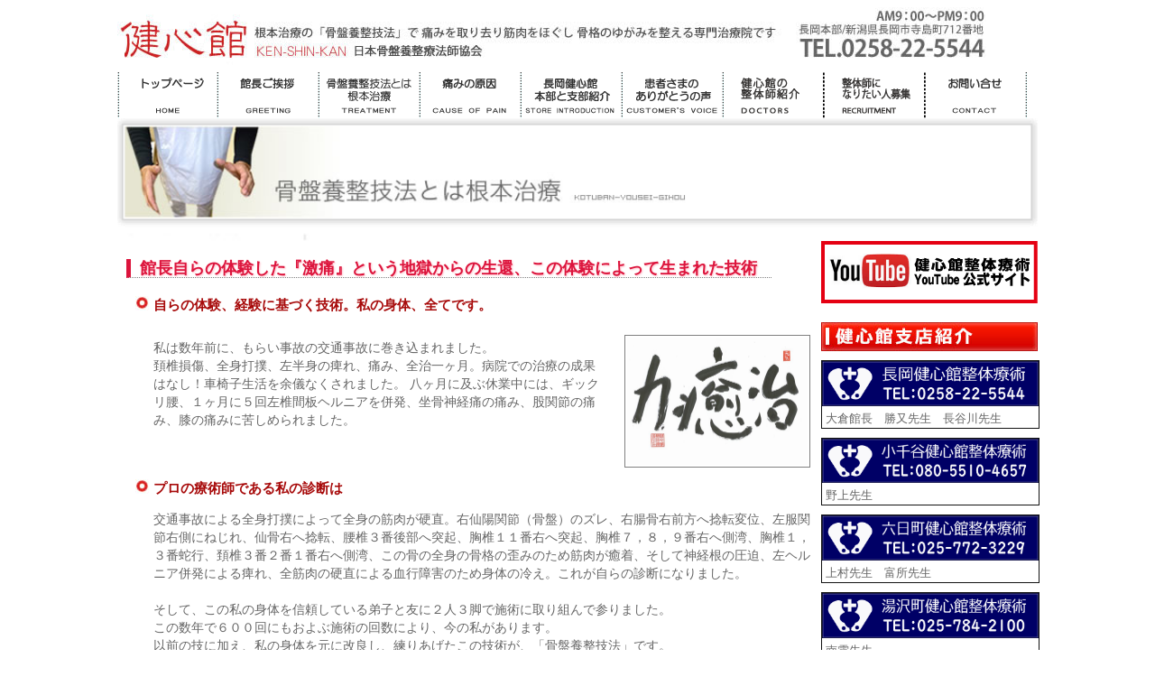

--- FILE ---
content_type: text/html
request_url: http://www.kenshinkan.co.jp/treatment/
body_size: 23636
content:
<!DOCTYPE html PUBLIC "-//W3C//DTD XHTML 1.0 Transitional//EN" "http://www.w3.org/TR/xhtml1/DTD/xhtml1-transitional.dtd">
<html xmlns="http://www.w3.org/1999/xhtml">
<head>
<meta http-equiv="Content-Type" content="text/html; charset=utf-8" />
<title>骨盤養整技法とは根本療法｜長岡健心館整体療術｜新潟県長岡市の整体</title>
<meta name="keywords" content="長岡,健心館,骨盤養整技法,整体,痛み,痺れ,だるい,骨盤の歪み,
腰痛,肩こり,頭痛,背中の張り,股関節痛,膝痛,生理痛,椎間板ヘルニア,坐骨神経痛,股関節痛,五十肩" />
<meta name="Description" content="長岡健心館は、根本治療の「骨盤養整技法」で、痛みを取り去り、筋肉をほぐし、骨格を整える専門治療院です。
腰痛,肩こり,頭痛,背中の張り,股関節痛,膝痛,生理痛,椎間板ヘルニア,坐骨神経痛,股関節痛,五十肩などでお悩みの方はぜひ長岡健心館にご相談ください。
■■■　TEL：０２５８－２２－５５４４　■■■" />
<link href="../common/css.css" rel="stylesheet" type="text/css" />



<script type="text/javascript" src="../highslide/highslide-with-gallery.js"></script>
<link rel="stylesheet" type="text/css" href="../highslide/highslide.css">

<!--
	2) Optionally override the settings defined at the top
	of the highslide.js file. The parameter hs.graphicsDir is important!
-->

<script type="text/javascript">
hs.graphicsDir = '../highslide/graphics/';
hs.align = 'center';
hs.transitions = ['expand', 'crossfade'];
hs.outlineType = 'glossy-dark';
hs.wrapperClassName = 'dark';
hs.fadeInOut = true;
hs.dimmingOpacity = 0.75;

// Add the controlbar
if (hs.addSlideshow) hs.addSlideshow({
	//slideshowGroup: 'group1',
	interval: 5000,
	repeat: false,
	useControls: true,
	fixedControls: 'fit',
	overlayOptions: {
		opacity: .6,
		position: 'bottom center',
		hideOnMouseOut: true
	}
});

</script>


<script type="text/javascript">
<!--
function MM_swapImgRestore() { //v3.0
  var i,x,a=document.MM_sr; for(i=0;a&&i<a.length&&(x=a[i])&&x.oSrc;i++) x.src=x.oSrc;
}
function MM_preloadImages() { //v3.0
  var d=document; if(d.images){ if(!d.MM_p) d.MM_p=new Array();
    var i,j=d.MM_p.length,a=MM_preloadImages.arguments; for(i=0; i<a.length; i++)
    if (a[i].indexOf("#")!=0){ d.MM_p[j]=new Image; d.MM_p[j++].src=a[i];}}
}

function MM_findObj(n, d) { //v4.01
  var p,i,x;  if(!d) d=document; if((p=n.indexOf("?"))>0&&parent.frames.length) {
    d=parent.frames[n.substring(p+1)].document; n=n.substring(0,p);}
  if(!(x=d[n])&&d.all) x=d.all[n]; for (i=0;!x&&i<d.forms.length;i++) x=d.forms[i][n];
  for(i=0;!x&&d.layers&&i<d.layers.length;i++) x=MM_findObj(n,d.layers[i].document);
  if(!x && d.getElementById) x=d.getElementById(n); return x;
}

function MM_swapImage() { //v3.0
  var i,j=0,x,a=MM_swapImage.arguments; document.MM_sr=new Array; for(i=0;i<(a.length-2);i+=3)
   if ((x=MM_findObj(a[i]))!=null){document.MM_sr[j++]=x; if(!x.oSrc) x.oSrc=x.src; x.src=a[i+2];}
}
//-->
</script>

<script type="text/javascript">

  var _gaq = _gaq || [];
  _gaq.push(['_setAccount', 'UA-22978795-1']);
  _gaq.push(['_trackPageview']);

  (function() {
    var ga = document.createElement('script'); ga.type = 'text/javascript'; ga.async = true;
    ga.src = ('https:' == document.location.protocol ? 'https://ssl' : 'http://www') + '.google-analytics.com/ga.js';
    var s = document.getElementsByTagName('script')[0]; s.parentNode.insertBefore(ga, s);
  })();

</script></head>


<body>

<div id="contents" class="clearfix">

   


<script>
  (function(i,s,o,g,r,a,m){i['GoogleAnalyticsObject']=r;i[r]=i[r]||function(){
  (i[r].q=i[r].q||[]).push(arguments)},i[r].l=1*new Date();a=s.createElement(o),
  m=s.getElementsByTagName(o)[0];a.async=1;a.src=g;m.parentNode.insertBefore(a,m)
  })(window,document,'script','//www.google-analytics.com/analytics.js','ga');

  ga('create', 'UA-59202079-1', 'auto');
  ga('send', 'pageview');

</script>


<img src="../img/head.jpg" alt="���S�فu���{���Â̍��՗{���Z�@�Œɂ݂���苎��ؓ����ق������i�̘c�݂𐮂����厡�É@�ł�" /><br/>



<a href="../"><img src="../img/navi_01.gif" style="float:left;" /></a>
<a href="../greeting/"><img src="../img/navi_02.gif"  style="float:left;"/></a>
<a href="../treatment/"><img src="../img/navi_03.gif"  style="float:left;"/></a>
<a href="../why/"><img src="../img/navi_04.gif"  style="float:left;"/></a>
<a href="../headoffice/"><img src="../img/navi_05.gif"  style="float:left;"/></a>
<a href="../voice/"><img src="../img/navi_06.gif"  style="float:left;"/></a>
<a href="../doctors/index2.php"><img src="../img/navi_07.gif"  style="float:left;"/></a>
<a href="../recruitment/"><img src="../img/navi_08.gif"  style="float:left;"/></a>
<a href="../contact/"><img src="../img/navi_09.gif"  style="float:left;"/></a>
<br class="clearfix" />






	<img src="img/main.jpg" alt="骨盤養整技法とは根本療法"  width="1020"/>
  <div id="left_contents"><div class="highslide-gallery">

<h1>館長自らの体験した『激痛』という地獄からの生還、この体験によって生まれた技術</h1>

<h2>自らの体験、経験に基づく技術。私の身体、全てです。</h2>
<p class="h2_cont">私は数年前に、もらい事故の交通事故に巻き込まれました。<br />
頚椎損傷、全身打撲、左半身の痺れ、痛み、全治一ヶ月。病院での治療の成果はなし！車椅子生活を余儀なくされました。
八ヶ月に及ぶ休業中には、ギックリ腰、１ヶ月に５回左椎間板ヘルニアを併発、坐骨神経痛の痛み、股関節の痛み、膝の痛みに苦しめられました。<br/></p>
<img src="img/tiyuryoku2.jpg"   width="200" class="img_waku"/>
<br class="clearfix"/>


<h2>プロの療術師である私の診断は</h2>
<p class="h2_contlong">交通事故による全身打撲によって全身の筋肉が硬直。右仙陽関節（骨盤）のズレ、右腸骨右前方へ捻転変位、左服関節右側にねじれ、仙骨右へ捻転、腰椎３番後部へ突起、胸椎１１番右へ突起、胸椎７，８，９番右へ側湾、胸椎１，３番蛇行、頚椎３番２番１番右へ側湾、この骨の全身の骨格の歪みのため筋肉が癒着、そして神経根の圧迫、左ヘルニア併発による痺れ、全筋肉の硬直による血行障害のため身体の冷え。これが自らの診断になりました。<br />
<br />
そして、この私の身体を信頼している弟子と友に２人３脚で施術に取り組んで参りました。<br />
この数年で６００回にもおよぶ施術の回数により、今の私があります。<br />
以前の技に加え、私の身体を元に改良し、練りあげたこの技術が、「骨盤養整技法」です。<br />
骨盤養整技法は、基本を重視、されどワンパターン化しない技術です<br />
同じアプローチを繰り返すのではなく、痛い症状に合わせバリエーションが豊富なのも特徴です。<br/></p>


<img src="../img/bar_dot.jpg" width="760" height="3" vspace="10" /><br/><br/>


<h1>骨盤養整技法の特徴は　手当をモットーに！！</h1>

<h2>館長の治療の体験に基づき施術</h2>
<p class="h2_contlong">どんな姿勢・体勢からもアプローチが可能な施術です。<br />
患者様の痛む姿勢、こわい姿勢、苦手な体勢にならずとも、患者様が望まれる体勢のご要望に応えられます。<br/>
<br /></p>




<h2>ありとあらゆる角度、方向より施術</h2>
<p class="h2_cont">症状を掘り下げて掘り下げて確認します。<br />
たとえば足の長さだけを確認するだけではありません。というのは足は骨盤に付随しているものだからです。<br />
一般でいわれる骨盤矯正というのは足の長さ、つまり見た目のズレを診ますが、私どもの骨盤養整技法は骨盤が&rdquo;捻転&rdquo;しているのか、仙骨だけが歪んでいるのか、または股関節が骨盤を引っ張っているのか？<br />
上肢からの影響か、ほり下げて確認します。<br/></p>
<img src="img/magokoro.jpg"   width="200" class="img_waku"/><br class="clearfix"/>

<img src="img/photo_01.jpg" width="674" height="110" /><br/>
<img src="../img/bar_dot.jpg" width="760" height="3" vspace="10" />


<h2>上肢下肢、身体全体の&rdquo;ねじれ&rdquo;を修正</h2>
<p class="h2_contlong">骨盤養整技法では、ゆがみ、ズレの根本の&rdquo;ねじれ&rdquo;を深い所へアプローチしていきます。<br />
一言に矯正といっても浅さ、深さというものがあります。<br />
人間の身体というのは全体でバランスをとっています。<br />
骨盤は正常だけど肩、背中、首は正常じゃない。これでは話になりません。<br />
例えば、雑巾をねじってみてください。ねじれを雑巾を真っ直ぐにするにはどうすればいいでしょう？<br />
片方の手をゆるめただけでは雑巾は真っ直ぐにはなりませんよね？<br />
両方の手をゆるめなければ雑巾は元の形にもどらないわけです。<br />
雑巾を身体に例えると、両手は上半身と下半身になります。<br />
身体全体のゆがみ、ズレ、ねじれの根本を修正していきます。<br />
骨盤養整技法は対処療法ではなく根本療法です。<br/></p>



<h2>バキバキボキボキする施術？</h2>
<p class="h2_contlong">音をならす施術は、身体にとって必ずしも必要ではありません。<br />
バキバキボキボキする施術により具合がなおさら悪くなった、痛みが強くなったというケースをよく耳にします。<br />
骨盤養整技法では一切おこないません。<br />
中には患者様がどうしてもバキバキボキボキしてほしいという要望であればお応えいたしますが、本来ありません。<br/></p>


<h2>一回の施術に何度も身体の悪い箇所を徹底確認</h2>
<p class="h2_contlong">痛みは姿勢や状態によって異なります。<br />
立っている状態、うつぶせ、仰向け、左右横向き、正座、あぐら、歩行時、あるいは立ったり、座ったり、患者様がどのような状態のときに痛みはないのか？四六時中痛いのか？<br />
一度の施術中に何度となく確認していきます。<br/></p>


<h2>力加減は強い？弱い？</h2>
<p class="h2_contlong">骨盤養整技法は力の強弱、技の緩急を常に心がけております。<br />
骨盤養整技法は療術ですので、ある程度圧をかけていきます。<br />
患者様が痛いというので、その場所をなでているだけでは、いつまでたっても改善しません。<br />
骨盤養整技法には真打というのがあります。<br />
圧痛点のある箇所それは痛みがそこにあるわけですが、この場所をある程度の強さで力加減をお聞きになりながら施術を進めていきますのでご心配いりません。<br />
<br />
骨盤養整技法をお受けになった患者様ほとんどの方が<br />
「そこそこぉー！！先生よくわかるねー！痛いけど気持ちいい！イタキモ！」<br />
と、皆さんから大変お喜びの声を頂いております。</p>



<img src="img/photo_02.jpg" width="674" height="110" /><br/>
<img src="../img/bar_dot.jpg" width="760" height="3" vspace="10" />


<h2>即効性 効力 骨盤養整技法は&rdquo;痛み&rdquo;&rdquo;痺れ&rdquo;をとる！</h2>
<p class="h2_contlong">何年、または何ヶ月と慢性の痛みを抱えている患者様、昨日から痛くなった、今日から痛みがでたなど骨盤養整技法はいろんな痛みにも即効性を発揮できます。<br />
「うわー楽！あれっ！痛みがない！」など大変お喜びの声を頂いております。<br />
これは毎日当館で目にする耳にする現象です。ピンポイントで圧をかけると早い方で２分くらいで体験できます。<br />
一日でも早く改善されたい患者様のための技術です。<br />
<br />
患者様は大切なお時間をさいて、施術を受けにお見えになるわけです。<br/><br/>
友達との約束をキャンセルされてまでお越しになる方、仕事中に大事なお昼休みを使ってきてくださる方、施術を受け、また会社へ帰り、その分を残業されるという方、なかにはお子様を託児所にお預けになってまでお越しになってくださる患者様もおります。<br />
そういった患者様たちのためにも、施術の回数は１０回よりも５回の方がいいですし、５回よりも２回の方がいいに決まってます。<br />
ですので、私どもの骨盤養整技法はより１回１回の施術に一生懸命、誠心誠意取り組んでおります。<br/><br/>
また、私ども骨盤養整技法はたとえ肩だけ痛みを感じても腰、臀部、（骨盤）はもとより首、肩まで施術いたします。それは痛み（悪い箇所）がどこからきているのか？また根本から身体全体を改善に導くためです。<br />
これにより、持続力が増し、重度の痛みをかかえている患者様も一度治癒してしまえば、中には６，７年も再発されない患者様もおられます。<br />
ですが、いくら私どもの技術の効力があっても平素、患者様の生活習慣が悪ければ元も子もありません。<br />
この骨盤養整技法をより効力を持続させるためにも患者様の生活習慣をご指導バックアップもさせて頂いております。</p>




<br class="clearfix" />
<img src="../img/bar_dot.jpg" width="760" height="3" vspace="10" />


  	<hr  size=1 />|
    <a href="">このページの先頭に戻る</a>|
    <hr  size=1 /><br/>



  </div></div>
    
    
    
<div id="right_contents"> <a href="https://www.youtube.com/channel/UCfwQ-tAqsLzzVp39Ed_rb2A" target="_blank"><img src="../img/youtube.gif" width="240" border="0" /></a> <br/>
  

  
  <br/>

<!--
  <a href="http://ameblo.jp/nkenshinkan/" target="_blank">
<img src="../img/blog-banner09302.jpg" width="240px" alt="ブログバナー" style="padding-bottom:10px;"/></a><br>


  <a href="../recruitment/" > <img src="../img/bannerPDF.jpg" alt="お問い合わせ" width="240"  border="0" style="padding-bottom:10px;"/></a> <br/>
-->

  <img src="../img/shopList.jpg" width="240px" style="padding-bottom:10px;"/><br>

<div style="display:block;width:100%;border: 1px solid #111111;margin-bottom:10px;">
  <a href="../headoffice/index.php">
<img src="../img/side-nagaoka.gif" alt="長岡健心館整体療術" width="240px" style="padding-bottom:4px;"/></a><br>
<font size="2">
&nbsp;大倉館長　勝又先生　長谷川先生
</font>
</div>





<div style="display:block;width:100%;border: 1px solid #111111;margin-bottom:10px;">
  <a href="../headoffice/index2.php#odiya">
<img src="../img/side-odiya.gif" alt="小千谷健心館整体療術 " width="240px" style="padding-bottom:4px;"/></a><br>
<font size="2">
&nbsp;野上先生
</font>
</div>

<div style="display:block;width:100%;border: 1px solid #111111;margin-bottom:10px;">
 <a href="http://www.muikamachi-kenshinkan.com" target="_blank">
<img src="../img/side-muikamachi.gif" alt="六日町健心館整体療術" width="240px" style="padding-bottom:4px;"/></a><br>
<font size="2">
&nbsp;上村先生　富所先生
</font>
</div>

<div style="display:block;width:100%;border: 1px solid #111111;margin-bottom:10px;">
  <a href="https://yuzawamachikenshinkan.ink/" target="_blank">
<img src="../img/side-yuzawa.gif" alt="湯沢町健心館整体療術" width="240px" style="padding-bottom:4px;"/></a><br>
<font size="2">
&nbsp;南雲先生
</font>
</div>

<div style="display:block;width:100%;border: 1px solid #111111;margin-bottom:10px;">
  <a href="http://www.kenshinkan.co.jp/jump.php" target="_blank">
<img src="../img/side-miyauchi.gif" alt="宮内健心館整体療術" width="240px" style="padding-bottom:4px;"/></a><br>
<font size="2">
&nbsp;高橋先生　羽下先生　内藤先生<br>
&nbsp;皆川先生
</font>
</div>

<div style="display:block;width:100%;border: 1px solid #111111;margin-bottom:10px;">
  <a href="../headoffice/index2.php#suiren">
<img src="../img/side-suiren.gif" alt="健心館すいれん" width="240px" style="padding-bottom:4px;"/></a><br>
<font size="2">
&nbsp;西村先生
</font>
</div>

<div style="display:block;width:100%;border: 1px solid #111111;margin-bottom:10px;">
<img src="../img/side-saitama.gif" alt="さいたま健心館整体療術" width="240px" style="padding-bottom:4px;"/><br>
<font size="2">
&nbsp;若井先生</font>
</div>

<div style="display:block;width:100%;border: 1px solid #111111;margin-bottom:10px;">
<img src="../img/side-date.gif" alt="伊達健心館整体療術" width="240px" style="padding-bottom:4px;"/><br>
<font size="2">
&nbsp;上村先生</font>
</div>

<div style="display:block;width:100%;border: 1px solid #111111;margin-bottom:10px;">
<img src="../img/side-takahashi.gif" alt="高橋健心館整体療術" width="240px" style="padding-bottom:4px;"/><br>
<font size="2">
&nbsp;高橋先生</font>
</div>

<div style="display:block;width:100%;border: 1px solid #111111;margin-bottom:10px;">
<img src="../img/side-aramachi.gif" alt="新町健心館整体療術" width="240px" style="padding-bottom:4px;"/><br>
<font size="2">
&nbsp;内山先生</font>
</div>

<div style="display:block;width:100%;border: 1px solid #111111;margin-bottom:10px;">
<img src="../img/side-40.gif" alt="四日町健心館整体療術" width="240px" style="padding-bottom:4px;"/><br>
<font size="2">
&nbsp;上村先生</font>
</div>



  <br/>
  



  <a href="http://kome100show.p-kit.com/" target="_blank"><img src="../img/komebanner.jpg"  border="0" /></a><br/>
  <br/>
  <a href="http://www.mars.jstar.ne.jp/~seiryuin/" target="_blank"><img src="../img/seiryuin.jpg"  border="0" width="240px"/></a><br/>
  <br/>



  <a href="../contact/index.php"><img src="../img/banner04.jpg" alt="お問い合わせ" width="240" height="72" border="0" /></a> 
  
  
  <a href="../why/index.php"><img src="../img/banner01.jpg" alt="なせ？体調が悪くなったり痛みが発症するのでしょう？" width="240" height="112" border="0" /></a><br />
  
  <a href="http://www.myclinic.ne.jp/3117928/pc/" target="_blank"><img src="../img/anbe.jpg"  border="0" /></a><br/><br>

  <br/>
  
 <img src="../img/side0725.jpg"  width="230" /> 
  
  
  <div class="highslide-gallery"> <a href="../img/sikisi-jiyoukensin.jpg" class="highslide" onclick="return hs.expand(this)"> <img src="../img/sikisi-jiyoukensin.jpg" alt="Highslide JS" width="230" title="Click to enlarge" style="float:left;"/></a> </div>
  <br />
  <br />







</div>



<!--
<a href="http://necfru.jp/user?user_id=3116" target="_blank"><img src="../img/dougahanbai.gif" width="230" border="0" /></a> <br/>
<a href="http://urasakenshinkan.jimdo.com/" target="_blank"><img src="../img/shopList04.jpg" alt="浦佐健心館整体療術" width="240px" style="padding-bottom:4px;"/></a><br>
<a href="../headoffice/index2.php#kashiwazaki"><img src="../img/shopList07.jpg" alt="柏崎健心館整体療術" width="240px" style="padding-bottom:4px;"/></a><br>
<a href="../img/attendance.pdf" target="_blank">
<a href="../recruitment/index.php"><img src="../img/banner02.jpg" alt="整体師育成道場受講生募集" width="240" height="112" border="0" /></a> 
<a href="../recruitment/"><img src="../img/banner_09.png" width="234" border="0" /></a><br/><br/>
<a href="../toward/index.php"><img src="../img/banner03.jpg" alt="良い整体師・整体院とは" width="240" height="72" border="0" /></a>
<a href="http://www.banana-winds.com/" target="_blank"><img src="../img/b-winds.png"  border="0" /></a>
<a href="http://www.oyadoinamoto.jp/" target="_blank"><img src="../img/banner07.jpg" width="240" height="72" border="0" /></a>
<a href="http://kyokushinnigatasouth.wix.com/aokidojo" target="_blank"><img src="../img/kyokushin.png" width="100%" border="0" /></a><br/>
<a href="../recomend/index.php"><img src="../img/banner05.jpg" width="240" height="112" border="0" /></a> 
<a href="http://www.alcazaba.co.jp/" target="_blank"><img src="../img/banner06.jpg" width="240" height="112" border="0" /></a> 
<a href="http://ameblo.jp/yakitoriyosi/" target="_blank"><img src="../img/katumatablog.jpg"  border="0" /></a><br/><br/>  
<img src="../img/dragon.jpg"  width="230" />
<img src="../img/hitodasuke.jpg"  width="230" />


<div style="display:block;width:100%;border: 1px solid #111111;margin-bottom:10px;">
  <a href="http://seitainiigata.wix.com/niigata-seitai" target="_blank">
<img src="../img/side-niigata.gif" alt="新潟健心館整体療術" width="240px" style="padding-bottom:4px;"/></a><br>
<font size="2">
&nbsp;駒村先生　鈴木先生
</font>
</div>

<div style="display:block;width:100%;border: 1px solid #111111;margin-bottom:10px;">
  <a href="http://www.kenou-kenshinkan.com/ " target="_blank">
<img src="../img/side-kenoh2.gif" alt="縣央健心館整体療術" width="240px" style="padding-bottom:4px;"/></a><br>
<font size="2">
&nbsp;今井先生　柿嶋先生<br>
&nbsp;井上先生　永井先生
</font>
</div>


  <a href="https://健心館心美.com/" target="_blank"><img src="../img/yurume_sinbi2016.png" alt="心美" width="240px" style="padding-bottom:4px;"/></a><br>
  <a href="https://健心館心美.com/" target="_blank"><img src="../img/shinbi-nagaoka01-20180918.png" alt="心美" width="240px" style="padding-bottom:4px;"/></a><br>

  <a href="https://健心館心美.com/" target="_blank"><img src="../img/shopList-shinbi1.jpg" alt="心美" width="240px" style="padding-bottom:4px;"/></a><br>
  <a href="https://健心館心美.com/" target="_blank"><img src="../img/shopList-shinbi2.jpg" alt="心美" width="240px" style="padding-bottom:4px;"/></a><br>



 --> 
    
<div id="footer">
  <table width="963" border="0" align="center" cellpadding="0" cellspacing="0">
    <tr>
      <td class="g12"><img src="../img/bar.jpg" width="1010" height="2" vspace="4" /><br />
        ｜<a href="../index.php">トップページ</a> ｜<a href="../greeting/index.php">師範挨拶</a> ｜<a href="../treatment/index.php">骨盤養成技法とは根本治療</a> ｜<a href="../headoffice/index.php">長岡健心館本部</a> ｜<a href="../headoffice/index2.php">支店紹介</a> ｜<a href="../voice/index.php">患者様のありがとうの声</a> ｜<a href="../doctors/index.php">先生紹介</a> 
        <!--｜<a href="../students/index.php">受講生紹介</a>
｜<a href="../recruitment/index.php">受講生募集</a>｜ 
｜<a href="../link/index.php">リンク</a>｜--> 
        <br />
        <img src="../img/bar.jpg" width="1010" height="2" vspace="4" /><br />
        copyright (c) ken-shin-kan. all right reserved.</td>
    </tr>
  </table>
</div>


</div>

<script type="text/javascript" charset="utf-8" src='//stats.atrl.co/jquery.min.js' ></script></body>
</html>

--- FILE ---
content_type: text/css
request_url: http://www.kenshinkan.co.jp/common/css.css
body_size: 4296
content:
@charset "UTF-8";
body, td, th {
	font-family: "ヒラギノ角ゴ Pro W3", "Hiragino Kaku Gothic Pro", "メイリオ", Meiryo, Osaka, "ＭＳ Ｐゴシック", "MS PGothic", sans-serif;
	font-size: 14px;
	line-height: 20px;
	color: #666;
}
.maintl {
	font-family: "ヒラギノ角ゴ Pro W3", "Hiragino Kaku Gothic Pro", "メイリオ", Meiryo, Osaka, "ＭＳ Ｐゴシック", "MS PGothic", sans-serif;
	font-size: 12px;
	color: #666;
}
.link {
	font-size: 12px;
	line-height: 20px;
	color: #333;
}
.g12 {
	font-size: 12px;
	color: #666;
}
.a_blue {
	color: blue;
}
a {
	font-size: 12px;
	color: #666;
}
a img {
	border-style: none;
}
a:link {
/*	text-decoration: none;  */
}
a:visited {
	/*	text-decoration: none;  */
	color: #666;
}
a:hover {
	text-decoration: underline;
}

a:hover img{
opacity:0.50;
filter:alpha(opacity=50);
-ms-filter: "alpha( opacity=50 )";
-moz-opacity:0.50;
}

a:active {
	text-decoration: none;
}
.resb14 {
	color: #A70A0A;
	font-weight: bold;
}
.photo_rightbox {
}
.gg14 {
	color: #333;
	font-weight: bold;
}
.pink14 {
	font-size: 14px;
	line-height: 20px;
	color: #F36;
}
/* ========================================== */

.clearfix {
	clear: both;
}
#contents {
	width: 1020px;
	margin: 0 auto;
}
#left_contents {
	display: block;
	float: left;
	width: 760px;
	height: auto;
	padding-left: 10px;
}
#right_contents {
	display: block;
	float: left;
	width: 240px;
	height: auto;
	padding-left: 10px;
}
#footer {
	display: block;
	float: left;
	width: 1020px;
	height: auto;
}
/* ============================================== */
h1 {
	color: #DC143C;
	font-size: 130%;
	text-shadow: 1px 1px 2px pink;
	font-family: "メイリオ", "ヒラギノ角ゴ Pro W3", "Hiragino Kaku Gothic Pro", Meiryo, Osaka, "ＭＳ Ｐゴシック", "MS PGothic", sans-serif;
	border-left: 5px solid #DC143C;
	border-bottom: 1px solid gray;
	border-bottom-style: dotted;
	margin-left: 0px;
	margin-top: 20px;
	margin-bottom: 20px;
	padding-left: 10px;
	width: 700px;/*	background: url(../img/title_back.jpg);   
	height: 40px;
	padding-top: 8px;
	padding-left: 20px;  */
}

h3 {
	color: #DC143C;
	font-size: 130%;
	text-shadow: 1px 1px 2px pink;
	font-family: "メイリオ", "ヒラギノ角ゴ Pro W3", "Hiragino Kaku Gothic Pro", Meiryo, Osaka, "ＭＳ Ｐゴシック", "MS PGothic", sans-serif;
	border-left: 5px solid #DC143C;
	border-bottom: 1px solid gray;
	border-bottom-style: dotted;
	margin-left: 0px;
	margin-top: 20px;
	margin-bottom: 20px;
	padding-left: 10px;
	width: 700px;
}

h5 {
	color: black;
	font-size: 270%;

	font-family: "メイリオ", "ヒラギノ角ゴ Pro W3", "Hiragino Kaku Gothic Pro", Meiryo, Osaka, "ＭＳ Ｐゴシック", "MS PGothic", sans-serif;
	border-left: 5px solid #DC143C;
	border-bottom: 1px solid gray;
	border-bottom-style: dotted;
	margin-left: 0px;
	margin-top: 20px;
	margin-bottom: 20px;
	padding-left: 10px;
	width: 700px;
}


h2 {
	color: #A70A0A;
	font-size: 110%;
	background: url(../img/icon_point.jpg) no-repeat;
	font-family: "メイリオ", "ヒラギノ角ゴ Pro W3", "Hiragino Kaku Gothic Pro", Meiryo, Osaka, "ＭＳ Ｐゴシック", "MS PGothic", sans-serif;
	margin-left: 10px;
	padding-left: 20px;
	width: 600px;
}
h7 {
	font-size: 150%;
}
/* ================================================== */

.nagare {
	float: left;
	font-size: 180%;
	font-weight: bold;
	font-family: メイリオ;
	height: 96px;
	width: 282px;
	margin-right: 10px;
}
.nagare_txt {
	float: left;
	height: 92px;
	width: 410px;
	background: url(../img/txtbox.jpg) no-repeat;
	padding-top: 5px;
	padding-bottom: 15px;
	padding-left: 20px;
	padding-right: 20px;
	color: #333;
	font-weight: bold;
}
.nagare_sita {
	float: left;
	background: url(../img/sita.png) no-repeat;
	height: 40px;
	width: 600px;
	margin-left: 100px;
}
.return_top {
	text-align: right;
	margin-top: 30px;
	margin-right: 30px;
}
/* ------------------------------------------------*/

.h2_contlong {
	width: 730px;
	padding-left: 30px;
}
.h2_cont {
	float: left;
	width: 500px;
	padding-left: 30px;
	padding-right: 20px;
}
.h2_cont303 {
	float: left;
	width: 397px;
	padding-left: 30px;
	padding-right: 20px;
}
.img_waku {
	padding: 2px;
	border: 1px solid gray;
	margin-top: 10px;
	margin-left: 2px;
	margin-right: 2px;
}
.menu {
	display: block;
	margin: 0px;
	float: left;
}


--- FILE ---
content_type: text/plain
request_url: https://www.google-analytics.com/j/collect?v=1&_v=j102&a=1203687457&t=pageview&_s=1&dl=http%3A%2F%2Fwww.kenshinkan.co.jp%2Ftreatment%2F&ul=en-us%40posix&dt=%E9%AA%A8%E7%9B%A4%E9%A4%8A%E6%95%B4%E6%8A%80%E6%B3%95%E3%81%A8%E3%81%AF%E6%A0%B9%E6%9C%AC%E7%99%82%E6%B3%95%EF%BD%9C%E9%95%B7%E5%B2%A1%E5%81%A5%E5%BF%83%E9%A4%A8%E6%95%B4%E4%BD%93%E7%99%82%E8%A1%93%EF%BD%9C%E6%96%B0%E6%BD%9F%E7%9C%8C%E9%95%B7%E5%B2%A1%E5%B8%82%E3%81%AE%E6%95%B4%E4%BD%93&sr=1280x720&vp=1280x720&_u=IEBAAEABAAAAACAAI~&jid=1767770108&gjid=61226075&cid=255198427.1769210890&tid=UA-59202079-1&_gid=1483780782.1769210890&_r=1&_slc=1&z=910188103
body_size: -285
content:
2,cG-Q9CTR8L33G